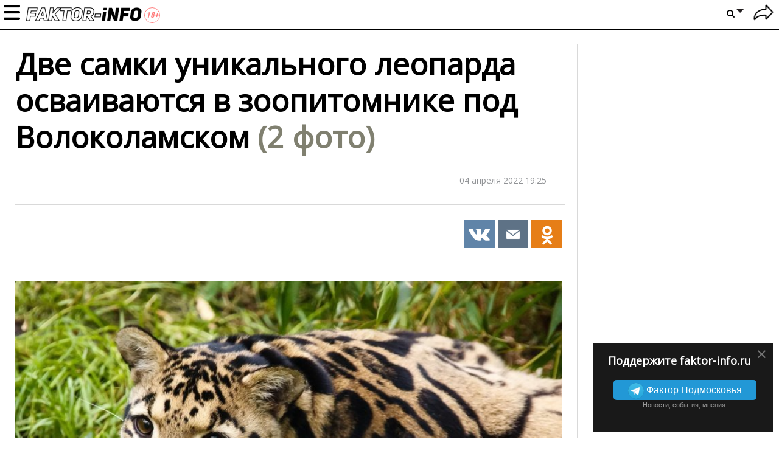

--- FILE ---
content_type: text/html; charset=UTF-8
request_url: https://faktor-info.ru/3172865-dve-samki-unikalynogo-leoparda-osvaivajutsja-v-zoopitomnike-pod-volokolamskom.html
body_size: 17808
content:
<!doctype html>
<!--[if lt IE 7]> <html lang="en" class="lt-ie9 lt-ie8 lt-ie7"> <![endif]-->
<!--[if IE 7]>    <html lang="en" class="lt-ie9 lt-ie8"> <![endif]-->
<!--[if IE 8]>    <html lang="en" class="lt-ie9"> <![endif]-->
<!--[if IE 9]>    <html lang="en" class="lt-ie10"> <![endif]-->
<!--[if gt IE 9]><!--> 
<html lang="ru" prefix="og: https://ogp.me/ns#"> <!--<![endif]-->
<head>
	<meta charset="utf-8">
	<meta name="viewport" content="width=device-width,initial-scale=1">

	<link href="/favicon.ico" rel="icon" type="image/x-icon" />

            <link rel="preconnect" href="https://fonts.gstatic.com">
    <link href="https://fonts.googleapis.com/css2?family=Open+Sans&display=swap" rel="stylesheet">
        
<title>Две самки уникального леопарда осваиваются в зоопитомнике под </title>
<meta property="fb:app_id" content="476351476625975">
<meta property="fb:admins" content="100001280130064,1170260752">

                        <meta property="og:type" content="article">
                                <meta property="og:description" content="Двух дымчатых леопардов по кличке Кари и Канти привезли из Франции в Центр воспроизводства редких видов животных Московского зоопарка, расположенный под Волоколамском">
                                <meta property="og:article:published_time" content="2022-04-04T19:25:37+0300">
                                <meta property="og:article:modified_time" content="2022-04-04T19:30:03+0300">
                                <meta property="og:article:author" content="https://faktor-info.ru/profile/1716135">
                                                <meta property="og:article:tag" content="2021">
                            <meta property="og:article:tag" content="ynews">
                            <meta property="og:article:tag" content="Волоколамск">
                            <meta property="og:article:tag" content="Подмосковье">
                            <meta property="og:article:tag" content="зоопитомник">
                            <meta property="og:article:tag" content="леопард">
                                            <meta property="og:title" content="Две самки уникального леопарда осваиваются в зоопитомнике под Волоколамском">
                                <meta property="og:url" content="https://faktor-info.ru/3172865-dve-samki-unikalynogo-leoparda-osvaivajutsja-v-zoopitomnike-pod-volokolamskom.html">
                                <meta property="og:image" content="https://faktor-info.ru/upload/post/2022/04/04/3172865/imgonline-com-ua-resize-3zh8qpdo4xrhd.jpg?396">
                                <meta property="og:site_name" content="Faktor-info.ru">
            
<meta name="description" content="Двух дымчатых леопардов по кличке Кари и Канти привезли из Франции в Центр воспроизводства редких видов животных Московского зоопарка, расположенный под Волоколамском">
<meta name="revision" content="128">
<link rel="canonical" href="https://faktor-info.ru/3172865-dve-samki-unikalynogo-leoparda-osvaivajutsja-v-zoopitomnike-pod-volokolamskom.html" />
<link rel="amphtml" href="https://faktor-info.ru/3172865-dve-samki-unikalynogo-leoparda-osvaivajutsja-v-zoopitomnike-pod-volokolamskom.html?amp=1" />

<meta name="twitter:image" content="https://faktor-info.ru/upload/post/2022/04/04/3172865/imgonline-com-ua-resize-3zh8qpdo4xrhd.jpg?396" />
<meta name="twitter:title" content="Две самки уникального леопарда осваиваются в зоопитомнике под " />
<meta name="twitter:description" content="Двух дымчатых леопардов по кличке Кари и Канти привезли из Франции в Центр воспроизводства редких видов животных Московского зоопарка, расположенный под Волоколамском" />
<meta name="twitter:url" content="https://faktor-info.ru/3172865-dve-samki-unikalynogo-leoparda-osvaivajutsja-v-zoopitomnike-pod-volokolamskom.html" />

    <link rel="manifest" href="/notification/manifest_myrussia.json?128">
    <meta name="theme-color" content="#ffffff">
<link rel="stylesheet" href="//faktor-info.ru/css/dodo/videojs.pack.min.css?128" type="text/css"/>
<link rel="stylesheet" href="//faktor-info.ru/css/dodo/style.css?128" type="text/css"/>
    <script>
        (function(){ // полифил на случай отсутствия window.perfomance.new()
	if ("performance" in window === false || typeof window.performance === "undefined") {
		window.performance = {};
	}

	Date.now = (Date.now || (new Date()).getTime());

	if ("now" in window.performance === false){
		var nowOffset;
		try {
			nowOffset = performance.timing.navigationStart;
		} 
		catch(e) {
			nowOffset = Date.now();
		};

		window.performance.now = function (){
			return Date.now() - nowOffset;
		}
	}
})();

function tm_start(timer_name){
	if (!window.fishki_timers)
		window.fishki_timers = {};
	window.fishki_timers[timer_name] = performance.now();
}

function tm_end(timer_name) {
    }var fishki;
if (!fishki) fishki = {};

    var hostUrl, staticHostUrl, sourceStaticHostUrl, tnHostUrl;
    var envProfile = 'faktor-info';

    switch (location.hostname) {
            }

    fishki.app = {
    "user": "false"
};
    fishki.app.envProfile = envProfile;
    fishki.app.hostUrl = hostUrl;
    fishki.app.tnHostUrl = tnHostUrl;
    fishki.app.staticHostUrl = staticHostUrl;
    fishki.app.sourceStaticHostUrl = sourceStaticHostUrl;
    fishki.app.scripts = {
        lightbox: '/js/fishki/libs/lightbox.min.js',
        jgrowl: '/js/jquery.jgrowl.min.js'
    };
    fishki.app.imagespath = '/images/';

fishki.params = {
    "count_answers": 0,
    "count_answers_post": 0,
    "count_messages_new": 0,
    "count_messages_all": 0,
    "my_user_id": 0,
    "usergroup": 0,
    "minimum_tags": 0,
    "maximum_tags": 0,
    "static_host": "\/\/faktor-info.ru",
    "is_new_design": 0,
    "is_post": 1,
    "debug": false,
    "lang": "ru",
    "post_flow_new": 0,
    "post_flow_mode": 0,
    "is_mobile": 0,
    "orphus_mode": 0,
    "js_log_enabled": 0,
    "jam_scripts": [
        "\/js\/jquery-latest.js?128",
        "\/js\/jquery.cookie.js?128",
        "\/js\/functions.js?128",
        "\/js\/videojs.pack.min.js?128",
        "\/js\/fishki\/ns\/social.js?128",
        "\/js\/jquery.colorbox.js?128",
        "\/js\/orphus.js?128",
        "\/js\/jquery.jgrowl.min.js?128",
        "\/js\/jquery.tipsy.js?128",
        "\/js\/plugins\/jquery.formstyler.js?128",
        "\/js\/fishki\/glDatePicker.js?128",
        "\/js\/fishki\/script.js?128",
        "\/js\/plugins\/jquery.simplemodal.js?128"
    ],
    "banner_float1": "div_20260117",
    "no_empty_fb_lead": [],
    "bot_detect": 0,
    "isAdaptiveDesign": false,
    "social": {
        "fb": {
            "app_id": "476351476625975",
            "version": "v10.0",
            "scope": "email,public_profile",
            "page_id": ""
        },
        "vk": {
            "app_id": "7241721",
            "app_id_widgets": ""
        },
        "ok": {
            "app_id": "",
            "group_id": ""
        },
        "google": {
            "app_id": ""
        },
        "twitter": {
            "app_id": ""
        }
    },
    "enable": {
        "hidden_img_lazy": 0
    },
    "recaptchav3": false
};

var fishki;
if (!fishki) fishki = {};
fishki.cookie = (function(){
	function getCookie(name)
	{
		  var matches = document.cookie.match(new RegExp(
			"(?:^|; )" + name.replace(/([\.$?*|{}\(\)\[\]\\\/\+^])/g, '\\$1') + "=([^;]*)"
		  ));
		  return matches ? decodeURIComponent(matches[1]) : undefined;
	}

	function setCookie(name, value, options)
	{
	  options = options || {};

	  var expires = options.expires;

	  if (typeof expires == "number" && expires) {
		var d = new Date();
		d.setTime(d.getTime() + expires * 1000 * 3600 * 24);
		expires = options.expires = d;
	  }
	  if (expires && expires.toUTCString) {
		options.expires = expires.toUTCString();
	  }

	  if (options.domain && options.domain === '.localhost') {
		options.domain = 'localhost';
	  }

	  value = encodeURIComponent(value);

	  var updatedCookie = name + "=" + value;

	  for (var propName in options) {
		updatedCookie += "; " + propName;
		var propValue = options[propName];
		if (propValue !== true) {
		  updatedCookie += "=" + propValue;
		}
	  }

	  document.cookie = updatedCookie;
	}

    function testCookie() {
        if ('cookie' in document &&
            (document.cookie = '__tst__=tst').indexOf.call(document.cookie, '__tst__') > -1) {
            document.cookie = '__tst__=; expires=Thu, 01 Jan 1970 00:00:00 GMT';
            return true;
        }
        return false;
    }

	function deleteCookie(name) {
	  setCookie(name, "", {
		expires: -1
	  })
	}

	return {
		get: getCookie,
		set: setCookie,
		delete: deleteCookie,
		remove: deleteCookie,
        test: testCookie
	};
}) ();var fishki;
if (!fishki) fishki = {};

if (Object.defineProperty) {
    Object.defineProperty(fishki, 'is_adblock', {configurable: false, writable: true});
    Object.defineProperty(Object.prototype, 'adblock-enable', {configurable: false, writable: true});
    Object.defineProperty(fishki, 'onAdblockDisabled', {configurable: false, writable: true});
    Object.defineProperty(fishki, 'onAdblockEnabled', {configurable: false, writable: true});
    Object.defineProperty(fishki, 'adblockCheckPassed', {configurable: false, writable: true});
	if (!fishki.adv) {
		fishki.adv = {}
	}
    Object.defineProperty(fishki, 'adv', {configurable: false, writable: true});
    Object.defineProperty(fishki.adv, 'afterAdblockCheck', {configurable: false, writable: true});
}

fishki.boot = (function () {

    function wait(check, cb, timeout) {
        if (check()) {
            cb();
        } else {
            setTimeout(function () {
                wait(check, cb, timeout);
            }, timeout || 500);
        }
    }

    function ensure(load, cb, timeout) {
        var obj = load();
        if (obj) {
            cb(obj);
        } else {
            setTimeout(function () {
                ensure(load, cb, timeout);
            }, timeout || 500);
        }
    }

    return {
        wait: wait,
        ensure: ensure
    }
}) ();    </script>
	<script src="//faktor-info.ru/js/jquery-latest.js?128"></script>
	<script data-enable="1" src="//faktor-info.ru/js/jquery-latest.js?128"></script>
<script data-enable="1" src="//faktor-info.ru/js/jquery.cookie.js?128"></script>
<script data-enable="1" src="//faktor-info.ru/js/functions.js?128"></script>
<script data-enable="1" src="//faktor-info.ru/js/videojs.pack.min.js?128"></script>
<script data-enable="1" src="//faktor-info.ru/js/fishki/ns/social.js?128"></script>
    <script src="//faktor-info.ru/js/jquery.sticky.js?128"></script>
	<script src="//faktor-info.ru/js/dodo/main.js?128"></script>
	<script src="//faktor-info.ru/js/fishki/ns/utils.js?128"></script>
	<script src="//faktor-info.ru/js/advert.js?128"></script>
	<script src="//faktor-info.ru/js/dodo/pop.js?128"></script>

	<script src="//faktor-info.ru/js/jquery.form.js?128"></script>
	<script src="//faktor-info.ru/js/fishki/comment-form.js?128"></script>
	<script src="//faktor-info.ru/js/jquery.fineuploader.min.js?128"></script>

<!--LiveInternet counter--><script>new Image().src = "//counter.yadro.ru/hit?r" + escape(document.referrer) + ((typeof(screen)=="undefined")?"" : ";s"+screen.width+"*"+screen.height+"*" + (screen.colorDepth?screen.colorDepth:screen.pixelDepth)) + ";u"+escape(document.URL) + ";h"+escape(document.title.substring(0,80)) + ";" +Math.random();</script><!--/LiveInternet-->


<!-- Rating Mail.ru counter -->
<script type="text/javascript">
var _tmr = window._tmr || (window._tmr = []);
_tmr.push({id: "3195894", type: "pageView", start: (new Date()).getTime()});
(function (d, w, id) {
  if (d.getElementById(id)) return;
  var ts = d.createElement("script"); ts.type = "text/javascript"; ts.async = true; ts.id = id;
  ts.src = "https://top-fwz1.mail.ru/js/code.js";
  var f = function () {var s = d.getElementsByTagName("script")[0]; s.parentNode.insertBefore(ts, s);};
  if (w.opera == "[object Opera]") { d.addEventListener("DOMContentLoaded", f, false); } else { f(); }
})(document, window, "topmailru-code");
</script><noscript><div>
<img src="https://top-fwz1.mail.ru/counter?id=3195894;js=na" style="border:0;position:absolute;left:-9999px;" alt="Top.Mail.Ru" />
</div></noscript>
<!-- //Rating Mail.ru counter -->

<!-- Yandex.Metrika counter --> <script type="text/javascript" > (function(m,e,t,r,i,k,a){m[i]=m[i]||function(){(m[i].a=m[i].a||[]).push(arguments)}; m[i].l=1*new Date(); for (var j = 0; j < document.scripts.length; j++) {if (document.scripts[j].src === r) { return; }} k=e.createElement(t),a=e.getElementsByTagName(t)[0],k.async=1,k.src=r,a.parentNode.insertBefore(k,a)}) (window, document, "script", "https://mc.yandex.ru/metrika/tag.js", "ym"); ym(69249151, "init", { clickmap:true, trackLinks:true, accurateTrackBounce:true, webvisor:true }); </script> <noscript><div><img src="https://mc.yandex.ru/watch/69249151" style="position:absolute; left:-9999px;" alt="" /></div></noscript> <!-- /Yandex.Metrika counter -->

<!-- Google tag (gtag.js) -->
<script async src="https://www.googletagmanager.com/gtag/js?id=G-1XK5MN4BVK"></script>
<script>
  window.dataLayer = window.dataLayer || [];
  function gtag(){dataLayer.push(arguments);}
  gtag('js', new Date());

  gtag('config', 'G-1XK5MN4BVK');
</script>

<script type="text/javascript" src="https://vk.com/js/api/share.js?93" charset="windows-1251"></script>
</head>

<body class="section-frontpage logged-out-user faktor-info dodo-light dodo-test"
>
<div id="erroralert" class="erroralert"></div>
<div id="window"></div>
<div id="curtain" class="curtain"></div>

<style>
    #spam-form-holder {
        display: none;
    }

    #spam-form-holder .preloader {
        display:none;
        width: 830px;
        height: 90%;
        position: absolute;
        z-index:9999;
    }

    #spam-form-holder .preloader img {
        position: fixed;
        top: 30%;
        right: 0;
        bottom: 0;
        left:40%;
    }

    #spam-form-holder .spam-form-buttons {
        margin-top: 10px;
    }
</style>

<div id="spam-form-holder" data-user="guest">
    <div class="preloader" id="preloader">
        <img src="/images/fishki/482.gif" alt='' >
    </div>
    <div id="spam-form">
        <p class="spam-form-text">
            <strong>На что жалуетесь?</strong>
        </p>
        <form action="/complaint/hide/" class="form-complain">
            <div class="publisher__source">
                <input type="hidden" name="post_id" value="" />
                <input type="hidden" name="gallery_id" value="" />
                <input type="hidden" name="comment_id" value="" />
                <input type="hidden" name="user" value="" />
                <div class="spam-form-reason">
                                            <input type="radio" class="radio" name="reason" value="1" id="reason--1" />
                        <label for="reason--1">
                            Спам, реклама                        </label>
                                            <input type="radio" class="radio" name="reason" value="2" id="reason--2" />
                        <label for="reason--2">
                            Оскорбления пользователей сайта                        </label>
                                            <input type="radio" class="radio" name="reason" value="3" id="reason--3" />
                        <label for="reason--3">
                            Флуд                        </label>
                                            <input type="radio" class="radio" name="reason" value="4" id="reason--4" />
                        <label for="reason--4">
                            Разжигание межнациональной розни                        </label>
                                            <input type="radio" class="radio" name="reason" value="5" id="reason--5" />
                        <label for="reason--5">
                            Порнография/эротика                        </label>
                                            <input type="radio" class="radio" name="reason" value="7" id="reason--7" />
                        <label for="reason--7">
                            Мат                        </label>
                                            <input type="radio" class="radio" name="reason" value="11" id="reason--11" />
                        <label for="reason--11">
                            Трэш                        </label>
                                            <input type="radio" class="radio" name="reason" value="13" id="reason--13" />
                        <label for="reason--13">
                            Монетизация канала Youtube                        </label>
                                            <input type="radio" class="radio" name="reason" value="14" id="reason--14" />
                        <label for="reason--14">
                            Предложил спам-фильтр при добавлении комментария                        </label>
                                        <input id="reason--other" type="radio" class="radio" name="reason" value="99"/>
                    <label for="reason--other">
                        Другое                    </label>
                    <textarea class="reason-text" name="reason-text" disabled="disabled" maxlength="255" onkeypress="return checkLengthString(event)" ></textarea>
                    <div class="spam_ban">
                                                                    </div>
                </div>
                <div class="clearfix spam-form-buttons">
                    <input type="submit" value="Отправить жалобу" class="btn-green btn-green--bdtl" />
                    <a href="javascript:void(0)" class="modal_hide"><strong>Вернуться</strong></a>
                </div>
            </div>
        </form>
    </div>
</div><div class="body-pretender">
	<page_card></page_card>
	<div class="mobile-top-banner"></div>
    
	<script>
        function dodo_submit(frm)
        {
            var $inp = $(frm).find('input[name=qry]');
            if ($inp.val().trim().length < 3)
            {
                showerror('Введите не менее 3 символов для поиска текста');
                return false;
            }
            return true;
        }
    </script>
    
    <div class="header topbar ">
        <!--<button class="menu-show-toggle lazy-loading" onclick="jQuery('body').toggleClass('menu-opened')"></button>-->
        <div class="mobmenu"></div>
		<a href="/" class="show-logo"></a>
        
        <div class="container">
            				<div class="title"><div class="text">Две самки уникального леопарда осваиваются в зоопитомнике под Волоколамском</div></div> 
						
<nav class="topbar-nav mobmenuinner">	
	<ul class="topbar-nav__first-level">
		<!--<li class="topbar-nav__item"><a class="topbar-nav__link" href="/recent/">Новое</a></li>-->
		
					<li class="topbar-nav__item topbar-nav__mobile"><a class="topbar-nav__link auth-show" href="/user/login/">Войти</a></li>
									
			
		<li class="topbar-nav__item ">
			<a href="/tag/nasha-gazeta/" class="topbar-nav__link" title="" style="">Наша газета </a>

                              
		</li>
					
			
		<li class="topbar-nav__item ">
			<a href="/onevideo/" class="topbar-nav__link" title="" style="">Видео </a>

                              
		</li>
					
			
		<li class="topbar-nav__item ">
			<a href="/tag/podolyskij-rabochij/" class="topbar-nav__link" title="" style="">Подольский рабочий </a>

                              
		</li>
					
			
		<li class="topbar-nav__item ">
			<a href="/add/" class="topbar-nav__link" title="" style="">Добавить историю </a>

                              
		</li>
					
			
		<li class="topbar-nav__item ">
			<a href="#" class="topbar-nav__link" title="" style="">Муниципалитеты </a>

                        
			<ul class="topbar-nav__second-level">
				<li class="nav__block nav-catalog clearfix">
					<div class="nav__block__links nav-catalog">
																									<a class="nav__block__link active" title="" href="/tag/aprelevka/" data-id="#topbar-0">
							Апрелевка						</a>
																										<a class="nav__block__link" title="" href="/tag/balashiha/" data-id="#topbar-0">
							Балашиха						</a>
																										<a class="nav__block__link" title="" href="/tag/beloozyorskij/" data-id="#topbar-0">
							Белоозёрский						</a>
																										<a class="nav__block__link" title="" href="/tag/bronnicy/" data-id="#topbar-0">
							Бронницы						</a>
																										<a class="nav__block__link" title="" href="/tag/vereja/" data-id="#topbar-0">
							Верея						</a>
																										<a class="nav__block__link" title="" href="/tag/vidnoe/" data-id="#topbar-0">
							Видное						</a>
																										<a class="nav__block__link" title="" href="/tag/volokolamsk/" data-id="#topbar-0">
							Волоколамск						</a>
																										<a class="nav__block__link" title="" href="/tag/voskresensk/" data-id="#topbar-0">
							Воскресенск						</a>
																										<a class="nav__block__link" title="" href="/tag/vysokovsk/" data-id="#topbar-0">
							Высоковск						</a>
																										<a class="nav__block__link" title="" href="/tag/golicyno/" data-id="#topbar-0">
							Голицыно						</a>
																										<a class="nav__block__link" title="" href="/tag/dedovsk/" data-id="#topbar-0">
							Дедовск						</a>
																										<a class="nav__block__link" title="" href="/tag/dzerzhinskij/" data-id="#topbar-0">
							Дзержинский						</a>
																										<a class="nav__block__link" title="" href="/tag/dmitrov/" data-id="#topbar-0">
							Дмитров						</a>
																										<a class="nav__block__link" title="" href="/tag/dolgoprudnyj/" data-id="#topbar-0">
							Долгопрудный						</a>
																										<a class="nav__block__link" title="" href="/tag/domodedovo/" data-id="#topbar-0">
							Домодедово						</a>
																										<a class="nav__block__link" title="" href="/tag/dubna/" data-id="#topbar-0">
							Дубна						</a>
																										<a class="nav__block__link" title="" href="/tag/egoryevsk/" data-id="#topbar-0">
							Егорьевск						</a>
																										<a class="nav__block__link" title="" href="/tag/zhukovskij/" data-id="#topbar-0">
							Жуковский						</a>
																										<a class="nav__block__link" title="" href="/tag/zarajsk/" data-id="#topbar-0">
							Зарайск						</a>
																										<a class="nav__block__link" title="" href="/tag/ivanteevka/" data-id="#topbar-0">
							Ивантеевка						</a>
																										<a class="nav__block__link" title="" href="/tag/istra/" data-id="#topbar-0">
							Истра						</a>
																										<a class="nav__block__link" title="" href="/tag/kashira/" data-id="#topbar-0">
							Кашира						</a>
																										<a class="nav__block__link" title="" href="/tag/klin/" data-id="#topbar-0">
							Клин						</a>
																										<a class="nav__block__link" title="" href="/tag/kolomna/" data-id="#topbar-0">
							Коломна						</a>
																										<a class="nav__block__link" title="" href="/tag/korolyov/" data-id="#topbar-0">
							Королёв						</a>
																										<a class="nav__block__link" title="" href="/tag/kotelyniki/" data-id="#topbar-0">
							Котельники						</a>
																										<a class="nav__block__link" title="" href="/tag/krasnoarmejsk/" data-id="#topbar-0">
							Красноармейск						</a>
																										<a class="nav__block__link" title="" href="/tag/krasnogorsk/" data-id="#topbar-0">
							Красногорск						</a>
																										<a class="nav__block__link" title="" href="/tag/krasnoznamensk/" data-id="#topbar-0">
							Краснознаменск						</a>
																										<a class="nav__block__link" title="" href="/tag/lobnja/" data-id="#topbar-0">
							Лобня						</a>
																										<a class="nav__block__link" title="" href="/tag/losino-petrovskij/" data-id="#topbar-0">
							Лосино-Петровский						</a>
																										<a class="nav__block__link" title="" href="https://luh.faktor-info.ru" data-id="#topbar-0">
							Луховицы						</a>
																										<a class="nav__block__link" title="" href="/tag/lytkarino/" data-id="#topbar-0">
							Лыткарино						</a>
																										<a class="nav__block__link" title="" href="/tag/ljubercy/" data-id="#topbar-0">
							Люберцы						</a>
																										<a class="nav__block__link" title="" href="/tag/mozhajsk/" data-id="#topbar-0">
							Можайск						</a>
																										<a class="nav__block__link" title="" href="/tag/mytiwi/" data-id="#topbar-0">
							Мытищи						</a>
																										<a class="nav__block__link" title="" href="/tag/naro-fominsk/" data-id="#topbar-0">
							Наро-Фоминск						</a>
																										<a class="nav__block__link" title="" href="/tag/noginsk/" data-id="#topbar-0">
							Ногинск						</a>
																										<a class="nav__block__link" title="" href="/tag/odincovo/" data-id="#topbar-0">
							Одинцово						</a>
																										<a class="nav__block__link" title="" href="/tag/ozyory/" data-id="#topbar-0">
							Озёры						</a>
																										<a class="nav__block__link" title="" href="/tag/orehovo-zuevo/" data-id="#topbar-0">
							Орехово-Зуево						</a>
																										<a class="nav__block__link" title="" href="/tag/pavlovskij-posad/" data-id="#topbar-0">
							Павловский Посад						</a>
																										<a class="nav__block__link" title="" href="/tag/podolysk/" data-id="#topbar-0">
							Подольск						</a>
																										<a class="nav__block__link" title="" href="/tag/protvino/" data-id="#topbar-0">
							Протвино						</a>
																										<a class="nav__block__link" title="" href="https://pushkino.faktor-info.ru" data-id="#topbar-0">
							Пушкино						</a>
																										<a class="nav__block__link" title="" href="/tag/puwino/" data-id="#topbar-0">
							Пущино						</a>
																										<a class="nav__block__link" title="" href="/tag/ramenskoe/" data-id="#topbar-0">
							Раменское						</a>
																										<a class="nav__block__link" title="" href="/tag/reutov/" data-id="#topbar-0">
							Реутов						</a>
																										<a class="nav__block__link" title="" href="/tag/ruza/" data-id="#topbar-0">
							Руза						</a>
																										<a class="nav__block__link" title="" href="/tag/sergiev-posad/" data-id="#topbar-0">
							Сергиев Посад						</a>
																										<a class="nav__block__link" title="" href="/tag/serpuhov/" data-id="#topbar-0">
							Серпухов						</a>
																										<a class="nav__block__link" title="" href="/tag/solnechnogorsk/" data-id="#topbar-0">
							Солнечногорск						</a>
																										<a class="nav__block__link" title="" href="/tag/stupino/" data-id="#topbar-0">
							Ступино						</a>
																										<a class="nav__block__link" title="" href="/tag/frjazino/" data-id="#topbar-0">
							Фрязино						</a>
																										<a class="nav__block__link" title="" href="/tag/himki/" data-id="#topbar-0">
							Химки						</a>
																										<a class="nav__block__link" title="" href="/tag/chernogolovka/" data-id="#topbar-0">
							Черноголовка						</a>
																										<a class="nav__block__link" title="" href="/tag/chehov/" data-id="#topbar-0">
							Чехов						</a>
																										<a class="nav__block__link" title="" href="/tag/shatura/" data-id="#topbar-0">
							Шатура						</a>
																										<a class="nav__block__link" title="" href="/tag/wyolkovo/" data-id="#topbar-0">
							Щёлково						</a>
																										<a class="nav__block__link" title="" href="/tag/jelektrogorsk/" data-id="#topbar-0">
							Электрогорск						</a>
																										<a class="nav__block__link" title="" href="/tag/jelektrostaly/" data-id="#topbar-0">
							Электросталь						</a>
																		</div>
										<div class="nav__block__contents nav__block__contents_last">
																																																																																																																																																																																																																																																																																																																																																																																																																																																						</div>
				</li>
			</ul>
                  
                              
		</li>
				<li class="topbar-nav__item topbar-nav__mobile">
			<form action="/search/" onsubmit="return dodo_submit(this)">
                <input name="qry" type="text" placeholder="Фраза или #тег" value="">
                <button class="btn-search"><i class="icon-search"></i></button>
            </form>
		</li>
	</ul>
</nav>
<nav class="header-user">
	<ul class="header-settings__first-level header-settings__relative">
        <!--<li class="header-settings__item">
            <a class="header-settings__add-story" href="/add/">+</a>
        </li>-->
			<li><a href="/user/login/" title="Войти" class="auth-show spr icon icon__logout"></a></li>
		</ul>
</nav>
<nav class="header-settings">
	<ul class="header-settings__first-level">
		<li class="header-settings__item">
			<a href="#" class="spr header-settings__link header-settings__link_to search"><i class="icon-search"></i></a><b class="arrow header-settings__link_to"></b>
			<ul class="header-settings__second-level on-active">
				<li class="header-search">
					<form action="/search/" onsubmit="return dodo_submit(this)">
						<input name="qry" type="text" placeholder="Что ищем?" value="">
						<button class="btn-search"><i class="icon-search"></i></button>
					</form>
				</li>
			</ul>
		</li>
	</ul>
</nav>
        </div>
                
        <div class="fb-like" data-href="https://www.facebook.com/%D0%A4%D0%B0%D0%BA%D1%82%D0%BE%D1%80-%D0%9F%D0%BE%D0%B4%D0%BC%D0%BE%D1%81%D0%BA%D0%BE%D0%B2%D1%8C%D1%8F-101575424774020" data-layout="button_count" data-action="like" data-show-faces="false" data-share="false"></div>
    </div>
    
    
	<div class="topbar-fake"></div>
	<div class="menu-overlay"></div>
	
	<div class="main permalink main-wrap post">
				<div class="content layout-width permalink dodo-columns">
    <div class="post-page clearfix">
        <div class="one-cell-col pull-right">

    <div class="">
            </div>

        <div class="right_advert">
            </div>
        
    <script>
        $(document).ready(function() {
            var footerHeight = $('.footer').outerHeight() + 20;
            if (screen.width >= 768)
                $('.right_advert').sticky({topSpacing:66,bottomSpacing:footerHeight});
            delete footerHeight;
        });
    </script>
        <div class="fb-promo" id="fb-promo-right">
        <div class="fb-promo-wrp">
            <a href="javascript:void(0)" id="fb-close-right" class="close-promo">&times;</a>
                <h3>Поддержите faktor-info.ru</h3>
                <p class="tlg-btn-wrapper">
                    <a class="tlg-btn" href="https://t.me/faktorinfo" target="_blank"><img src="//fishki.net/css/fishki_new/img/icon_telegram.png">
                        <span class="tlg-btn__text">
                            Фактор Подмосковья
                        </span>
                    </a>
                    <br/>
                    <small>Новости, события, мнения.</small>
                </p>
        </div>
    </div>
    </div>
<script>
    function hideRightFb()
    {
        $.cookie("fb-right", 1, { expires: 30, path: '/'});
        $('#fb-promo-right').remove();
    }
    $('#fb-close-right').click(hideRightFb);
    $(window).on('social.fb_subscribe', hideRightFb);
</script>		<div class="two-cell-col article-module pull-left">
            <script>
    $(function(){
        init_post(12126078, 0, 1768661497000)
    });
	$.post('/counter/views/', {pg_id: 12126078, mobile: screen.width <= 480 ? 1 : 0});
</script>
<div class="article-content" id="article-content">
    <article class="article-image clearfix no-splash">
        <div class="navbar-share-panel-wrapper">
        </div>
        <div class="headline-container headline-giant-splash">
            <div class="badges-list">
            </div>
                        <h1 class="headline">
            Две самки уникального леопарда осваиваются в зоопитомнике под Волоколамском                <span>
                    (2&nbsp;фото)                </span>
                                    </h1>

                    </div>

        <div class="clearfix top-author-module with-post-padding">
                        <div class="author-module">
                <div class="pull-right post-date-formatted">04 апреля 2022 19:25</div>
                            </div>
                                    <div class="newsletter_sign_like">
                <div class="top-share-placeholder " data-avoid-render="1">
                    
	<div class="sharebar sharebar--article share-buttons enable-panel"><!-- Добавлен enable-panel (6353) -->
        		<!-- PINTEREST -->
		<a href="https://vk.com/share.php?url=https%3A%2F%2Ffaktor-info.ru%2F3172865-dve-samki-unikalynogo-leoparda-osvaivajutsja-v-zoopitomnike-pod-volokolamskom.html" data-social="top-vk:3172865:0" data-track-share="Pinterest" class="share share-vk share-popup show-buttons"><i class="icons-share pt sprite-shares-vk"></i></a>
		<!-- EMAIL -->
		<a href="mailto:?subject=%D0%94%D0%B2%D0%B5+%D1%81%D0%B0%D0%BC%D0%BA%D0%B8+%D1%83%D0%BD%D0%B8%D0%BA%D0%B0%D0%BB%D1%8C%D0%BD%D0%BE%D0%B3%D0%BE+%D0%BB%D0%B5%D0%BE%D0%BF%D0%B0%D1%80%D0%B4%D0%B0+%D0%BE%D1%81%D0%B2%D0%B0%D0%B8%D0%B2%D0%B0%D1%8E%D1%82%D1%81%D1%8F+%D0%B2+%D0%B7%D0%BE%D0%BE%D0%BF%D0%B8%D1%82%D0%BE%D0%BC%D0%BD%D0%B8%D0%BA%D0%B5+%D0%BF%D0%BE%D0%B4+%D0%92%D0%BE%D0%BB%D0%BE%D0%BA%D0%BE%D0%BB%D0%B0%D0%BC%D1%81%D0%BA%D0%BE%D0%BC&amp;body=https%3A%2F%2Ffaktor-info.ru%2F3172865-dve-samki-unikalynogo-leoparda-osvaivajutsja-v-zoopitomnike-pod-volokolamskom.html" data-track-share="Email" class="share share-popup share-email show-buttons"><i class="icons-share em sprite-shares-email"></i></a>
		<a href="https://connect.ok.ru/offer?url=https%3A%2F%2Ffaktor-info.ru%2F3172865-dve-samki-unikalynogo-leoparda-osvaivajutsja-v-zoopitomnike-pod-volokolamskom.html" data-social="top-odnk:3172865:0" data-track-share="Tumblr" class="share share-popup share-ok show-buttons"><i class="icons-share tl sprite-shares-ok"></i></a>
		<!-- 
		<a href="#" class="share-plus"><i class="sprite-shares-plus"></i></a>
		<div class="buttons-fade">
			< ! - - TUMBLR - - >
			<a href="https://connect.ok.ru/offer?url=https%3A%2F%2Ffaktor-info.ru%2F3172865-dve-samki-unikalynogo-leoparda-osvaivajutsja-v-zoopitomnike-pod-volokolamskom.html" data-social="top-odnk:3172865:0" data-track-share="Tumblr" class="share share-popup share-ok show-buttons"><i class="icons-share tl sprite-shares-ok"></i></a>
		</div>
		<a href="#" class="share-minus"><i class="icons-share rd sprite-shares-minus"></i></a>
		-->
	</div>
                </div>
                            </div>
                    </div>
        <div class="utm_campaign"></div>
        
        <div class="article-body">
            <div class="article-description">
                <p>
                                                    </p>
                                            

    
	
	
    
	<div id="gallery_object_7285849" data-gallery-id="7285849" class="gallery">
						<div class="item-content expanded-anounce">

        				
			
			
			<div class="post-img picture">
										<div class="picture-holder">
						
    
    
    
                <img              id="gallery-7285849"                 src="//faktor-info.ru/upload/post/2022/04/04/3172865/gallery/tn/1618013784_1-p-oboi-dimchatii-leopard-1.jpg"
                                alt="Две самки уникального леопарда осваиваются в зоопитомнике под Волоколамском"
                title="Две самки уникального леопарда осваиваются в зоопитомнике под Волоколамском"
                                                                    class="post-pic-inline kdm_img"
                                width=800                height=800                                decoding='async'
        />
                        
            
    <p class="source" >
                                    Источник:
                                <script>document.write('<a href="/go/?url=https%3A%2F%2Ffunart.pro%2F22849-dymchatyj-leopard-54-foto.html"  target="_blank">funart.pro</a>');</script>                                    </p>
                    

<div class="share-buttons">
	<div class="share-media-panel ">    
		<ul class="social-tab-i">
			<li class="social-tab-buttons">
				<ul>
        					<li><a class="share share-email" href="mailto:?subject=%D0%94%D0%B2%D0%B5+%D1%81%D0%B0%D0%BC%D0%BA%D0%B8+%D1%83%D0%BD%D0%B8%D0%BA%D0%B0%D0%BB%D1%8C%D0%BD%D0%BE%D0%B3%D0%BE+%D0%BB%D0%B5%D0%BE%D0%BF%D0%B0%D1%80%D0%B4%D0%B0+%D0%BE%D1%81%D0%B2%D0%B0%D0%B8%D0%B2%D0%B0%D1%8E%D1%82%D1%81%D1%8F+%D0%B2+%D0%B7%D0%BE%D0%BE%D0%BF%D0%B8%D1%82%D0%BE%D0%BC%D0%BD%D0%B8%D0%BA%D0%B5+%D0%BF%D0%BE%D0%B4+%D0%92%D0%BE%D0%BB%D0%BE%D0%BA%D0%BE%D0%BB%D0%B0%D0%BC%D1%81%D0%BA%D0%BE%D0%BC&amp;body=%D0%9F%D1%80%D0%B8%D0%B2%D0%B5%D1%82%2C+%D0%BD%D0%B0%D1%88%D0%B5%D0%BB+%D0%BD%D0%B0+faktor-info.ru+%D0%B8+%D0%BF%D0%BE%D0%B4%D1%83%D0%BC%D0%B0%D0%BB%2C+%D1%87%D1%82%D0%BE+%D0%B2%D0%B0%D0%BC+%D0%BF%D0%BE%D0%BD%D1%80%D0%B0%D0%B2%D0%B8%D1%82%D1%81%D1%8F%3A+https%3A%2F%2Ffaktor-info.ru%2F3172865-dve-samki-unikalynogo-leoparda-osvaivajutsja-v-zoopitomnike-pod-volokolamskom.html%2Fgallery-7285849%2F%0A%0A%0A%D0%9D%D0%B0%D0%B9%D1%82%D0%B8+%D0%B5%D1%89%D0%B5+%D0%B8%D0%BD%D1%82%D0%B5%D1%80%D0%B5%D1%81%D0%BD%D1%8B%D0%B5+%D0%B8%D1%81%D1%82%D0%BE%D1%80%D0%B8%D0%B8+%D0%BD%D0%B0+faktor-info.ru." target="_blank"><i class="icons-share em sprite-shares-email sprite-shares-small-email"></i></a></li>
					<li><a class="share share-link" href="https://faktor-info.ru/3172865-dve-samki-unikalynogo-leoparda-osvaivajutsja-v-zoopitomnike-pod-volokolamskom.html/gallery-7285849/" target="_blank"><i class="icons-share ln sprite-shares-link sprite-shares-small-link"></i></a><span class="copyed-link"></span></li>
				</ul>
			</li>
		</ul>
		<div class="share-link-box">
			<input type="text" value="https://faktor-info.ru/3172865-dve-samki-unikalynogo-leoparda-osvaivajutsja-v-zoopitomnike-pod-volokolamskom.html/gallery-7285849/">
		</div>
	</div>
</div>
				</div>
												</div>
				</div>
		<div class="container_gallery_description">Двух дымчатых леопардов по кличке Кари и Канти привезли из Франции  в Центр воспроизводства редких видов животных Московского зоопарка, расположенный под Волоколамском. Это первые особи подобного вида за последние 50 лет в зоопарке. Прибывшие леопарды сестры, им по восемь лет. По словам специалистов зоопарка, их нетрудно различить – Кари более общительна и у нее пятнистый нос. Леопарды появились на свет во французском зоопарке, как и их родители.<br />
<br />
О том, чем уникальны дымчатые леопарды и о дальнейших планах по их разведению корреспонденту «Подмосковье Сегодня» рассказали в пресс-службе Московского зоопарка.</div>
	
	</div>
    
    
	
	
    
	<div id="gallery_object_7285850" data-gallery-id="7285850" class="gallery">
						<div class="item-content expanded-anounce">

        				
			
			
			<div class="post-img picture">
										<div class="picture-holder">
						
    
    
    
                <img              id="gallery-7285850"                 src="//faktor-info.ru/upload/post/2022/04/04/3172865/gallery/tn/maxresdefault.jpg"
                                alt="Две самки уникального леопарда осваиваются в зоопитомнике под Волоколамском"
                title="Две самки уникального леопарда осваиваются в зоопитомнике под Волоколамском"
                                                                    class="post-pic-inline kdm_img"
                                width=800                height=800                                decoding='async'
        />
                        
            
    <p class="source" >
                                    Источник:
                                <script>document.write('<a href="/go/?url=https%3A%2F%2Fwww.youtube.com%2Fwatch%3Fv%3DDb15xHueOjM"  target="_blank">youtube.com</a>');</script>                                    </p>
                    

<div class="share-buttons">
	<div class="share-media-panel ">    
		<ul class="social-tab-i">
			<li class="social-tab-buttons">
				<ul>
        					<li><a class="share share-email" href="mailto:?subject=%D0%94%D0%B2%D0%B5+%D1%81%D0%B0%D0%BC%D0%BA%D0%B8+%D1%83%D0%BD%D0%B8%D0%BA%D0%B0%D0%BB%D1%8C%D0%BD%D0%BE%D0%B3%D0%BE+%D0%BB%D0%B5%D0%BE%D0%BF%D0%B0%D1%80%D0%B4%D0%B0+%D0%BE%D1%81%D0%B2%D0%B0%D0%B8%D0%B2%D0%B0%D1%8E%D1%82%D1%81%D1%8F+%D0%B2+%D0%B7%D0%BE%D0%BE%D0%BF%D0%B8%D1%82%D0%BE%D0%BC%D0%BD%D0%B8%D0%BA%D0%B5+%D0%BF%D0%BE%D0%B4+%D0%92%D0%BE%D0%BB%D0%BE%D0%BA%D0%BE%D0%BB%D0%B0%D0%BC%D1%81%D0%BA%D0%BE%D0%BC&amp;body=%D0%9F%D1%80%D0%B8%D0%B2%D0%B5%D1%82%2C+%D0%BD%D0%B0%D1%88%D0%B5%D0%BB+%D0%BD%D0%B0+faktor-info.ru+%D0%B8+%D0%BF%D0%BE%D0%B4%D1%83%D0%BC%D0%B0%D0%BB%2C+%D1%87%D1%82%D0%BE+%D0%B2%D0%B0%D0%BC+%D0%BF%D0%BE%D0%BD%D1%80%D0%B0%D0%B2%D0%B8%D1%82%D1%81%D1%8F%3A+https%3A%2F%2Ffaktor-info.ru%2F3172865-dve-samki-unikalynogo-leoparda-osvaivajutsja-v-zoopitomnike-pod-volokolamskom.html%2Fgallery-7285850%2F%0A%0A%0A%D0%9D%D0%B0%D0%B9%D1%82%D0%B8+%D0%B5%D1%89%D0%B5+%D0%B8%D0%BD%D1%82%D0%B5%D1%80%D0%B5%D1%81%D0%BD%D1%8B%D0%B5+%D0%B8%D1%81%D1%82%D0%BE%D1%80%D0%B8%D0%B8+%D0%BD%D0%B0+faktor-info.ru." target="_blank"><i class="icons-share em sprite-shares-email sprite-shares-small-email"></i></a></li>
					<li><a class="share share-link" href="https://faktor-info.ru/3172865-dve-samki-unikalynogo-leoparda-osvaivajutsja-v-zoopitomnike-pod-volokolamskom.html/gallery-7285850/" target="_blank"><i class="icons-share ln sprite-shares-link sprite-shares-small-link"></i></a><span class="copyed-link"></span></li>
				</ul>
			</li>
		</ul>
		<div class="share-link-box">
			<input type="text" value="https://faktor-info.ru/3172865-dve-samki-unikalynogo-leoparda-osvaivajutsja-v-zoopitomnike-pod-volokolamskom.html/gallery-7285850/">
		</div>
	</div>
</div>
				</div>
												</div>
				</div>
		<div class="container_gallery_description">«Теоретически наши дамы могут принести потомство. О деталях пока говорить сложно, так как в зоопарке пока нет самца дымчатого леопарда. Планы по привозу других животных пока находятся в разработке. Дымчатый леопард – довольно редкий вид, классифицируется как «уязвимый». Он входит в первое – максимально строгое – приложение к Конвенции о международной торговле видами дикой фауны и флоры, находящимися под угрозой исчезновения. Охота на него запрещена в ряде стран. К тому же сокращается кормовая база зверя – леса. Также угроза в браконьерстве – дымчатого леопарда убивают из-за трофеев и возможности продать части тела для нужд «нетрадиционной медицины», - пояснили в пресс-службе.<br />
<br />
Сейчас подмосковные леопарды живут в зимнем вольере. Когда потеплеет, их выпустят в наружную зону.</div>
	
	</div>
                
                        
    <p class="source" >
                                    Источник:
                                <script>document.write('<a href="https://faktor-info.ru" rel="nofollow" target="_blank">faktor-info.ru</a>');</script>                                    </p>
                                                
                        </div>
        </div>
                            <div class="with-post-padding">
            
            
            
            <div class="social-line">
    <div class="social-like">
        <div id="vk_like" class="js-vk-like-button" data-type="button" data-height="22" data-width="150" data-social="bottom-vk:3172865:0"></div>
    </div>
    <div class="social-like">
        <div id="js-ok-like-button" class="js-ok-like-button" data-url="//faktor-info.ru/3172865-dve-samki-unikalynogo-leoparda-osvaivajutsja-v-zoopitomnike-pod-volokolamskom.html" data-social="bottom-odnk:3172865:0"></div>
    </div>
</div>
        </div>
            </article>
</div>


<div class="comments-topics-wrapper">
        <div class="dodo-tag-wrapper active">
        <div class="tags">
            Теги: 
                        <a href="/tag/2021/">#2021</a>&nbsp;&nbsp;
                         <a href="/tag/ynews/">#ynews</a>&nbsp;&nbsp;
                         <a href="/tag/volokolamsk/">#Волоколамск</a>&nbsp;&nbsp;
                         <a href="/tag/podmoskovye/">#Подмосковье</a>&nbsp;&nbsp;
                         <a href="/tag/zoopitomnik/">#зоопитомник</a>&nbsp;&nbsp;
                         <a href="/tag/leopard/">#леопард</a>&nbsp;&nbsp;
                     </div>
    </div>
        
            
    <div class="article-toggle-actions clearfix article-toggle-actions-comments article-toggle-actions-comments-desktop">
        <a class="toggle-comments" href="#">КОММЕНТАРИИ <span class="comments-count" data-href="">0</span></a>
    </div>
    <div class="private-comments-wrp"></div>
    <div class="community-comments-wrp"></div>
    <!--<p class="policy-comments">Мы призываем всех читателей комментировать статьи. Размещая комментарий, Вы подтверждаете, что согласны с <a href="/disclamer/" target="_blank">Пользовательским соглашением</a>.</p>-->
    <div class="dodo-comment-wrapper loadstate">
            </div>
    </div>
            
    <div id="before-comment-div"></div>
    <div class="comments" id="top-comments-3172865-0">
                    <a id="comments"></a>
            
<div class="wrap-comments" data-current_post_id="3172865" data-current_gal_id="0">
    
    <div class="comments">
	
<form id="form_add_comment_3172865_0"
	class="idform_add_comment_3172865_0 reply clearfix comments-form form-save-comment-tag"
	method="post"
    data-id = "3172865_0"
	action="/comment/save/3172865/0"
	data-link="//faktor-info.ru/3172865-dve-samki-unikalynogo-leoparda-osvaivajutsja-v-zoopitomnike-pod-volokolamskom.html"
>
<input type="hidden" name="csrf_token" value="23883e8e24558bea8b33a8f37d5415c1">
<img src="/images/fishki/482.gif" class="progress_comment_img" alt="" style="display:none;"/>
	<div class="not-logged">
		<div class="social-login">
            <span>Чтобы добавить комментарий, <a class="auth-show" href="/user/login/">авторизуйтесь</a> или войдите через</span>
			<!--
				<a class="icon-s-tw" href="/user/login/twitter/"></a>
				<a class="icon-s-google" onclick="return doGPLogin()" href="/user/login/google/"></a>
				<a class="icon-s-mail" href="/user/login/mail/"></a>
				<a class="icon-s-ya" href="/user/login/yandex/"></a>
            -->
            <span style="white-space:nowrap">
                <a class="icon-s-vk" onclick="return doVKLogin()" href="/user/login/vk/"></a>
				<a class="icon-s-fb" onclick="return doFBLogin()" href="/user/login/facebook/"></a>
				<a class="icon-s-ok" onclick="return doOKLogin()" href="/user/login/ok/"></a>
            </span>
		</div>
	</div>
<div class="clearfix comments-form-wrapper">
	<div class="avatar avatar--50 comments-form__avatar">
		</div>
	<div class="comments-form__controls">
		<textarea name="comment" class="comment-textarea" oninput="simpleAutoresize(event)" onkeydown="simpleAutoresize(event)"  cols="30" rows="3" placeholder="Добавьте свой комментарий"></textarea>
		<div class="notify_add"><span class="notify_add-text"></span><span class="notify_add-users"></span></div>
		<div class="comments-form-button">
                            <a  class="add-icon-photo icon__bg--meta icon__30 icon__30--photo icon-input-photo-add ir" title='Фото'>&#xf030;</a>
                <a  class="add-icon-video icon__bg--meta icon__30 icon__30--video icon-input-video-add ir" title='Видео'>&#xf03d;</a>
                
                <!-- <a  class="add-icon-dem icon__bg--meta icon__30 icon__30--dem icon-input-demotivation-add ir" title='Демотиватор'>Демотиватор</a>
                <a  class="add-icon-mem icon__bg--meta icon__30 icon__30--mem icon-input-mem-add ir" title='Мем'>Мем</a>
                                <a   class="add-icon-twit icon__bg--meta icon__30 icon__30--tw icon-input-twit-add ir" title='Twitter'>Twitter</a>
                <a   class="add-icon-inst icon__bg--meta icon__30 icon__30--inst icon-input-inst-add ir" title='Instagram'>Instagram</a> -->
                        <input type="submit" class="btn comments-form__submit btn-green btn-green--bdtl" value="Отправить">
            <input type="button" style="display:none;" class="btn comments-form__submit btn-white btn-green button-edit-cancel" value="Отмена">
            <div class="comments-form__checkboxes">
                                <input type="hidden" name="2fb" value="0"/>
                <input type="checkbox" class="checkbox" id="post_to_fb"  name="2fb" value="1"/>
                <span onclick="toggleCheck('post_to_fb')"> Отправить комментарий в Facebook</span>

                <br>
                <input type="hidden" name="2vk" value="0"/>
                <input type="checkbox" class="checkbox" id="post_to_vk"  name="2vk" value="1"/>
                <span onclick="toggleCheck('post_to_vk')"> Отправить комментарий в Вконтакте</span>

                            </div>
        </div>
    </div>
</div>
		<div class="photo-add add-blocks" style="display:none">
			<div class="photo-url-wrap">
				<input type="text" class="url" placeholder="Вставьте ссылку на картинку"><div class="save ok">OK</div> <span class="insert-or">или</span> <div class="save open-file-dialog">Загрузите с диска</div>
			</div>
			<div class="attach-info"><span class="red">*</span> Вы можете загружать фотографии, размером до 10Мб, формата JPG, PNG, GIF, WEBP</div>
		</div>
		<div class="video-add add-blocks" style="display:none">
			<input type="text" name="vadd" value="" class="video-add" placeholder="Вставьте ссылку на видео-ролик (Youtube, VK, Vimeo, Coub, Rutube, Mail, Tvigle, Imgur)">
			<div class="video-add-ok save ok">OK</div>
		</div>
		<div class="gif-add add-blocks" style="display:none">
			<div class="photo-url-wrap">
				<input type="text" class="url" placeholder="Начните вводить фразу для поиска GIF">
			</div>
            <div class="gif-add__loader" style="display: none">
                <img src='/images/loader_medium.gif' alt="..." width="48" height="48" /> 
            </div>
            <div class="gif-add__results" style="display: none">
            </div>
		</div>
		<div class="embed-add add-blocks embed-twitter" style="display:none">
			<input type="text" name="emadd" value="" class="embed-add" placeholder="Вставьте ссылку на пост в Twitter">
			<div class="save ok">OK</div>
		</div>
		<div class="embed-add add-blocks embed-instagram" style="display:none">
			<input type="text" name="emadd" value="" class="embed-add" placeholder="Вставьте ссылку на пост в Instagram">
			<div class="save ok">OK</div>
		</div>
		<div class="attaches"></div>
		<div class="cb"></div>

		</form>

<div style='display:none' id='form-reply-template'> 
    <div class="comment-upload">
        <form
              class="idform_add_comment0 reply clearfix comments-form comment inner" method="post"
              action="/comment/save/0/0"
              data-id = "0_0"
             data-link="//faktor-info.ru" >
            <input type="hidden" name="csrf_token" value="23883e8e24558bea8b33a8f37d5415c1">
                            <div class="not-logged">
                    <div class="social-login">
                        <span>Чтобы добавить комментарий, <a class="auth-show" href="/user/login/">авторизуйтесь</a> или войдите через</span>
                        <span style="white-space:nowrap">
                            <a class="icon-s-vk" onclick="return doVKLogin()" href="/user/login/vk/"></a>
                            <a class="icon-s-fb" onclick="return doFBLogin()" href="/user/login/facebook/"></a>
                            <a class="icon-s-ok" href="/user/login/ok/"></a>
                        </span>
                    </div>
                </div>
            
            <div class="clearfix comments-form-wrapper">
                <div class="avatar avatar--50 comments-form__avatar">
                                    </div>
                <div class="comments-form__controls">
                    <textarea name="comment" class="comment-textarea" cols="30" rows="3" oninput="simpleAutoresize(event)" onkeydown="simpleAutoresize(event)"  placeholder="Добавьте свой комментарий"></textarea>
					<div class="notify_add"><span class="notify_add-text"></span><span class="notify_add-users"></span></div>
                                        <input type="hidden" value="0" name="reply"/>
                    <input type="hidden" value="0" name="reply_to_user"/>

                                            <a  class="add-icon-photo icon__bg--meta icon__30 icon__30--photo icon-input-photo-add ir" title='Фото'>&#xf030;</a>
                        <a  class="add-icon-video icon__bg--meta icon__30 icon__30--video icon-input-video-add ir" title='Видео'>&#xf03d;</a>

                        
                        <!-- <a  class="add-icon-dem icon__bg--meta icon__30 icon__30--dem icon-input-demotivation-add ir" title='Демотиватор'>Демотиватор</a>
                        <a  class="add-icon-mem icon__bg--meta icon__30 icon__30--mem icon-input-mem-add ir" title='Мем'>Мем</a>
                                                <a   class="add-icon-twit icon__bg--meta icon__30 icon__30--tw icon-input-twit-add ir" title='Twitter'>Twitter</a>
                        <a   class="add-icon-inst icon__bg--meta icon__30 icon__30--inst icon-input-inst-add ir" title='Instagram'>Instagram</a> -->
                                        <input type="submit" class="btn comments-form__submit btn-green btn-green--bdtl" value="Отправить">
                    <input type="button" style="display:none;" class="btn comments-form__submit btn-white btn-green button-edit-cancel" value="Отмена">
                                            <div class="comments-form__checkboxes">
							<input type="hidden" name="2fb" value="0"/>
                            <label id="comment-reply-text-before">
                                Отправить комментарий в:
                            </label>
                            <input type="checkbox" class="checkbox" id="post_to_fb_answer_template"  name="2fb" value="1"/>
                            <span onclick="toggleCheck('post_to_fb_answer')" class="show-wider-than-1180">
                                Отправить комментарий в Facebook                            </span>
                            <span onclick="toggleCheck('post_to_fb_answer')" class="show-tighter-than-1180">
                                Facebook                            </span>

                            <br>
							<input type="hidden" name="2vk" value="0"/>
                            <input type="checkbox" class="checkbox" id="post_to_vk_answer_template"  name="2vk" value="1"/>
                            <span onclick="toggleCheck('post_to_vk_answer')" class="show-tighter-than-1180">
                                Вконтакте                            </span>
                            <span onclick="toggleCheck('post_to_vk_answer')" class="show-wider-than-1180">
                                Отправить комментарий в Вконтакте                            </span>


                        </div>
                    
                </div>
            </div>

            <div class="photo-add add-blocks" style="display:none">
                <div class="photo-url-wrap">
                    <input type="text" class="url" placeholder="Вставьте ссылку на картинку"><div class="save ok">OK</div> <span class="insert-or">или</span> <div class="save open-file-dialog">Загрузите с диска</div>
                </div>
                <div class="attach-info"><span class="red">*</span> Вы можете загружать фотографии, размером до 10Мб, формата JPG, PNG, GIF, WEBP</div>
            </div>
            <div class="video-add add-blocks" style="display:none">
                <textarea name="vadd" class="video-add" maxlength="65" style="padding-right: 50px; overflow: hidden" placeholder="Вставьте ссылку на видео-ролик (Youtube, VK, Vimeo, Coub, Rutube, Mail, Tvigle, Imgur)" ></textarea>
                <div class="video-add-ok save ok">OK</div>
            </div>
            <div class="gif-add add-blocks" style="display:none">
                <div class="photo-url-wrap">
                    <input type="text" class="url" placeholder="Начните вводить фразу для поиска GIF">
                </div>
                <div class="gif-add__loader" style="display: none">
                    <img src='/images/loader_medium.gif' alt="..." width="48" height="48" /> 
                </div>
                <div class="gif-add__results" style="display: none">
                </div>
            </div>
            <div class="embed-add add-blocks embed-twitter" style="display:none">
                <input type="text" name="emadd" value="" class="embed-add" placeholder="Вставьте ссылку на пост в Twitter">
                <div class="save ok">OK</div>
            </div>
			<div class="embed-add add-blocks embed-instagram" style="display:none">
                <input type="text" name="emadd" value="" class="embed-add" placeholder="Вставьте ссылку на пост в Instagram">
                <div class="save ok">OK</div>
            </div>
            <div class="attaches"></div>
            <div class="cb"></div>
			

                    </form>
    </div>
</div>
<script type="text/javascript">
$(function(){
	var textareas = $('.comments-form').find('textarea');
    if (fishki && fishki.user_autocomplete)
    	fishki.user_autocomplete.init(textareas);
});
</script>
     
        <div class="content__sub-heading cl-blue by_count_comments_hidden clearfix">
            <div style="float: left">
                <span class="count_comments">0</span>&nbsp;
                <span class="count_comments_text">комментариев</span>
            </div>
                                </div><!-- /.content__sub-heading -->


<div id="comments-outer" class="comments-outer">
    <div class="by_count_comments_hidden"  >
        <div class="comments idcomments-main" id="comments-main" data-list-gallery-id="0">



            <div class="mb20 cb"></div>
        </div><!-- / #comments-main -->

        <div class="idcomment-answers-more-tpl" style="display: none;">
<div class="show-more-dots comments-more">
	<span class='comments-more-link span_comments-more-link comments-more-answer' data-href='/comment/answers_more/3172865/0/<comment>/<last_answer>'>Показать все <span class="more_c"></span>		</span>
</div>        </div>

        <div class="idcomment-answers-more-delta-tpl" style="display: none;">
<div class="show-more-dots comments-more">
	<span class='comments-more-link span_comments-more-link comments-more-answer' data-href='/comment/answers_more/3172865/0/<comment>/<last_answer>'>Показать ещё <span class="more_c"></span>		(из <span class='comments-more-tail'>_</span>)
		</span>
</div>        </div>
        <div class="mb20 cb"></div>
    </div> <!-- /.by_count_comments_hidden -->
</div><!-- #comments-outer -->


    </div>
</div><!-- /.comments.wrap-comments -->

<div class='clear'></div>            </div>

    	    <div class="other-post-list other-post-list--2column">
            <div class="other-post-list__item invisible">
                    <a href="/3178173-v-smertelynoj-avarii-v-solnechnogorske-pogibli-3-cheloveka.html">
                <img src="[data-uri] " data-src="//faktor-info.ru/tn/16/preview/3178173.jpg?1" alt="В смертельной аварии в Солнечногорске погибли 3 человека" width="292" height="196" />
                                    <span class="over-video"></span>
                                <span class="other-post-list__title">В смертельной аварии в Солнечногорске погибли 3 человека</span>
            </a>
                </div>
            <div class="other-post-list__item invisible">
                    <a href="/3178180-v-mytiwah-zaderzhali-muzhchinu-kravshego-avtomobilynye-zerkala.html">
                <img src="[data-uri] " data-src="//faktor-info.ru/tn/16/preview/3178180.jpg?1" alt="В Мытищах задержали мужчину, кравшего автомобильные зеркала" width="292" height="196" />
                                    <span class="over-video"></span>
                                <span class="other-post-list__title">В Мытищах задержали мужчину, кравшего автомобильные зеркала</span>
            </a>
                </div>
            <div class="other-post-list__item invisible">
                    <a href="/3178174-v-vidnom-neizvestnyj-razgromil-avtomobili-toporom.html">
                <img src="[data-uri] " data-src="//faktor-info.ru/tn/16/preview/3178174.jpg?1" alt="В Видном неизвестный разгромил автомобили топором" width="292" height="196" />
                                <span class="other-post-list__title">В Видном неизвестный разгромил автомобили топором</span>
            </a>
                </div>
            <div class="other-post-list__item invisible">
                    <a href="/3178182-v-sheremetyevo-zaderzhali-posylki-s-sobolinymi-shkurkami.html">
                <img src="[data-uri] " data-src="//faktor-info.ru/tn/16/preview/3178182.jpg?1" alt="В Шереметьево задержали посылки с соболиными шкурками" width="292" height="196" />
                                <span class="other-post-list__title">В Шереметьево задержали посылки с соболиными шкурками</span>
            </a>
                </div>
            <div class="other-post-list__item invisible">
                    <a href="/3178179-sud-v-podmoskovye-prigovoril-14-letnjuju-shkolynicu-k-9-godam-kolonii.html">
                <img src="[data-uri] " data-src="//faktor-info.ru/tn/16/preview/3178179.jpg?1" alt="Суд в Подмосковье приговорил 14-летнюю школьницу к 9 годам колонии" width="292" height="196" />
                                <span class="other-post-list__title">Суд в Подмосковье приговорил 14-летнюю школьницу к 9 годам колонии</span>
            </a>
                </div>
            <div class="other-post-list__item invisible">
                    <a href="/3178181-v-balashihe-pyjanyj-muzhchina-napal-na-detej-video.html">
                <img src="[data-uri] " data-src="//faktor-info.ru/tn/16/preview/3178181.jpg?1" alt="В Балашихе пьяный мужчина напал на детей: видео" width="292" height="196" />
                                    <span class="over-video"></span>
                                <span class="other-post-list__title">В Балашихе пьяный мужчина напал на детей: видео</span>
            </a>
                </div>
        </div>
    <script>
        (function(){
            var delta = 100, $block = $('.other-post-list--2column'), blockTop, $els, $el, i, scrollBottom, $img, flagEach ;
            $(window).scroll(function(){
                scrollBottom = $(this).scrollTop() + $(this).height() + delta;
                blockTop = $block.offset().top;
                if (scrollBottom > blockTop)
                {
                    $els = $block.find('.other-post-list__item.invisible');
                    flagEach = true;
                    $els.each(function(){
                        $el = $(this);
                        if (flagEach)
                        {
                            if (scrollBottom > $el.offset().top)
                            {
                                $img = $el.find('img');
                                $img.attr('src', $img.data('src'));
                                $el.removeClass('invisible');
                            }
                            else flagEach = false;
                        }
                    });
                }
            });
        })();
    </script>

		</div>
	</div>
</div>


<script async src="//platform.twitter.com/widgets.js"></script>
<script async defer src="//platform.instagram.com/en_US/embeds.js"></script>		
		
	</div>
	
	
</div>
<div class="footer">
	<div class="inner">
		<div class="left">
			<div class="clearfix follow-buttons">
				<!--LiveInternet logo--><a href="//www.liveinternet.ru/click" target="_blank"><img src="//counter.yadro.ru/logo?50.1" border="0" width="31" height="31" alt="" title="LiveInternet"/></a><!--/LiveInternet-->

                <!-- Yandex.Metrika informer --> <a href="https://metrika.yandex.ru/stat/?id=69249151&amp;from=informer" target="_blank" rel="nofollow"><img src="https://informer.yandex.ru/informer/69249151/3_0_202020FF_000000FF_1_pageviews" style="width:88px; height:31px; border:0;" alt="Яндекс.Метрика" title="Яндекс.Метрика: данные за сегодня (просмотры, визиты и уникальные посетители)" /></a> <!-- /Yandex.Metrika informer -->
                			</div>
		</div>
		<div class="middle">
												<p><a href="https://faktor-info.ru/upload/faktor-www.pdf" target="_blank">Выписка из реестра зарегистрированных СМИ faktor-info.ru</a></p>
			<p><a href="https://faktor-info.ru/upload/faktor.pdf" target="_blank">Выписка из реестра зарегистрированных СМИ Фактор-инфо</a></p>
			<p><a href="/about">О редакции</a></p>
            		</div>
	</div>
</div>
<style>
	#fixed-mobile-fb-close {
		width: 19px;
		height: 20px;
/*		background: url("[data-uri]") no-repeat 50% 50%;
		background-size: 100% 100%;
*/
		font-size: 64px;
		text-shadow: 0 0 2px rgba(0, 0, 0, 0.5);
		position: absolute;
		top: -25px;
		right: 15px;
		cursor: pointer;
		color: black;
		display: none;
		z-index: 2;
		line-height: 18px;
	}

	#fixed-mobile {
		width: auto;
		position: fixed;
		padding: 0 10px;
		bottom: 0;
		left: 0;
		right: 0;
		z-index: 10;
		background: white;
		display: block;
		margin: 0 auto;
		transition: 1s;
        font-size: 12px;
	}

	#fixed-mobile.hid {
		bottom: -350px;
	}

	#fixed-mobile.loaded #fixed-mobile-fb-close {
		display: block;
	}
</style>


<script>
	var fb_project_name = "myrussia";
	var id_user_token = 0;
  // Initialize Firebase
  var config_firebase = {
    apiKey: "AIzaSyATiQVV56UtbFFqeLFleBVSo3JXDCUY1vE",
    messagingSenderId: "528829033418",
	publicVapidKey: "BOxWo0zYrji-ZQLVjmC-OWOcOS0D3E-U9UlH8Acvrv14iXZr0HjYXOXw3H2IczX6YXjsBavXW2CHzxhP3t-5Cm4",
  };

</script>
<script src="https://www.gstatic.com/firebasejs/5.3.0/firebase-app.js"></script>
<script src="https://www.gstatic.com/firebasejs/5.3.0/firebase-messaging.js"></script>
<script src="/notification/app_dodo.js?128" async></script>
<div id="fb-root"></div>
<script>
    fishki.social.loadAll();
</script>
<script>
	if ('showinlimbo' in window)
		$('.hidelimbo').hide();
	else
		$('.hidelimbo').show();
</script>


<script>
$(function() {
    $(window).on('scroll', function() {
        if (!window.instgrm || !window.instgrm.Embeds)
			return;

        var $embeds = $('.subbuzz__media-container:not(.inited)');
        if ($embeds.length)
        {
            var st = $('html').scrollTop() + screen.height;
            var $el;
            for (var i = 0; i < $embeds.length; i++)
            {
                $el = $($embeds.get(i));
                if ($el.offset().top < st + 200)
                {
                    $el.addClass('inited').find('blockquote').addClass('instagram-media').attr('data-instgrm-version', 7);
                }
                else break;
            }

            if ($embeds.length)
                window.instgrm.Embeds.process();
        }
    });
});
</script>
	</body>
</html>